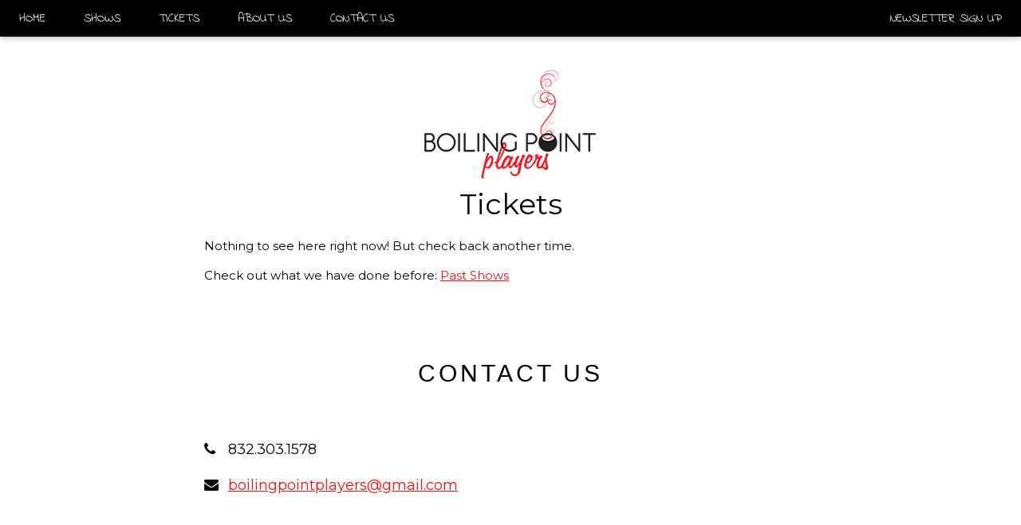

--- FILE ---
content_type: text/html
request_url: https://boilingpointplayers.com/tickets.asp
body_size: 3778
content:
<!DOCTYPE html>
<html>
<title>Boiling Point Players  - Tickets</title>
<meta charset="utf-8">

		<meta name="description" content="A female driven Houston, Tx based theatre company">
		<meta name="keywords" content="theatre, improv, houston, variety, entertainment">
<link rel="icon" href="images/favicon.png" type="image/png">
   

<!-- Global site tag (gtag.js) - Google Analytics -->
<script async src="https://www.googletagmanager.com/gtag/js?id=G-3F95ZZV0HD"></script>
<script>
  window.dataLayer = window.dataLayer || [];
  function gtag(){dataLayer.push(arguments);}
  gtag('js', new Date());

  gtag('config', 'G-3F95ZZV0HD');
</script>

<script>
  (function(i,s,o,g,r,a,m){i['GoogleAnalyticsObject']=r;i[r]=i[r]||function(){
  (i[r].q=i[r].q||[]).push(arguments)},i[r].l=1*new Date();a=s.createElement(o),
  m=s.getElementsByTagName(o)[0];a.async=1;a.src=g;m.parentNode.insertBefore(a,m)
  })(window,document,'script','//www.google-analytics.com/analytics.js','ga');

  ga('create', 'UA-48301505-1', 'boilingpointplayers.com');
  ga('send', 'pageview');

</script>
 
<meta name="viewport" content="width=device-width, initial-scale=1">
<link href="w3.css" rel="stylesheet" type="text/css">
<link href="https://fonts.googleapis.com/css?family=Indie+Flower" rel="stylesheet" type="text/css">
<link rel="stylesheet" href="https://fonts.googleapis.com/css?family=Montserrat">
<link rel="stylesheet" href="https://cdnjs.cloudflare.com/ajax/libs/font-awesome/4.4.0/css/font-awesome.min.css">
<style>
body,h1,h2,h3,h4,h5,h6 {font-family: "Montserrat", sans-serif}
.w3-navbar, label {font-family: 'Indie Flower', cursive;}

</style>
<body>

<!-- Header -->
<div class="w3-top">
<ul class="w3-navbar w3-black w3-card-2 w3-left-align">
  <li class="w3-hide-medium w3-hide-large w3-opennav w3-right">
    <a class="w3-padding-large" href="javascript:void(0);" onclick="myFunction()" title="Toggle Navigation Menu"><i class="fa fa-bars"></i></a>
  </li>
  <li><a href="default.asp" class="w3-hover-none w3-hover-text-red w3-padding-large">HOME</a></li>
  <li class="w3-hide-small"><a href="shows.asp" class="w3-hover-none w3-hover-text-red w3-padding-large">SHOWS</a></li>
  <li class="w3-hide-small"><a href="tickets.asp" class="w3-hover-none w3-hover-text-red w3-padding-large">TICKETS</a></li>
  <li class="w3-hide-small"><a href="default.asp#about" class="w3-hover-none w3-hover-text-red w3-padding-large">ABOUT US</a></li>
   
      <li class="w3-hide-small"><a href="#contact" class="w3-hover-none w3-hover-text-red w3-padding-large">CONTACT US</a></li>
    <li class="w3-hide-small w3-right"><a href="newsletter.asp" class="w3-padding-large w3-hover-red">NEWSLETTER SIGN UP</a></li>
</ul>
</div>

<!-- Navbar on small screens -->
<div id="navDemo" class="w3-hide w3-hide-large w3-hide-medium w3-top" style="margin-top:46px">
  <ul class="w3-navbar w3-left-align w3-black">
    <li><a class="w3-padding-large w3-hover-text-red" href="shows.asp">SHOWS</a></li>
    <li><a class="w3-padding-large w3-hover-text-red" href="tickets.asp">TICKETS</a></li>
    <li><a class="w3-padding-large w3-hover-text-red" href="default.asp#about">ABOUT</a></li>

    <li><a class="w3-padding-large w3-hover-text-red" href="#contact">CONTACT</a></li>
    <li><a class="w3-padding-large w3-hover-text-red" href="newsletter.asp">NEWSLETTER</a></li>
  </ul>
</div> 


<!-- Page content -->
<div class="w3-content" style="max-width:2400px;margin-top:46px">
  <div class="w3-container w3-content w3-padding-32" style="max-width:800px">
    <h2 class="w3-wide w3-center"><img src="images/logo.png" width="258" height="136" alt=""/></h2>
    <h1 class="w3-center">Tickets</h1>
    <p>Nothing to see here right now! But check back another time.<a href="2023-Earnest.asp"></a></p>
<link rel="stylesheet" type="text/css" href="https://www.brownpapertickets.com/widget_v651.css" /><script src="https://www.brownpapertickets.com/eventwidget.js?event=4507573&nodescription=1" type="text/javascript" language="javascript"></script> <script src="https://www.brownpapertickets.com/widget_v651.js?event=4507573" type="text/javascript" language="javascript"></script> 
      
      
    </p>
    <p>
  Check out what we have done before: <a href="past-shows.asp">Past Shows</a>      </div>


  
  <!-- The Contact Section -->
  <div class="w3-container w3-content w3-padding-32" style="max-width:800px">
    <h2 class="w3-wide w3-center" id="contact">CONTACT US</h2>
    <div class="w3-row w3-padding-32">
      <div class="w3-col m6 w3-large w3-margin-bottom">
        <p><i class="fa fa-phone" style="width:30px"></i>832.303.1578</p>
        <p><i class="fa fa-envelope" style="width:30px"></i><a href="mailto:boilingpointplayers@gmail.com">boilingpointplayers@gmail.com</a></p>
      </div>

    </div>
  </div> 
  

</div>



<!-- Footer -->
<footer class="w3-container w3-padding-32 w3-center w3-opacity w3-light-grey w3-xlarge">
  <a href="http://www.facebook.com/boilingpointplayers" class="w3-hover-text-indigo w3-show-inline-block"><i class="fa fa-facebook-official"></i></a>

  <a href="https://www.instagram.com/boilingpointplayers" class="w3-hover-text-red w3-show-inline-block"><i class="fa fa-instagram"></i></a>
 

  <p class="w3-medium">&copy; 2022 Boiling Point Players. We are committed to bringing authenticity, fun and females to the stage. All rights reserved.</p>
	<span id="siteseal"><script async type="text/javascript" src="https://seal.godaddy.com/getSeal?sealID=bFUNkIoGLwIfV4duECOMaW51qcIw0Mzg1rVlz83zxvY8SO3eB2wlkFspmMiX"></script></span>
</footer> 

<!-- scripts -->
<script>
// Automatic Slideshow - change image every 5 seconds
var myIndex = 0;
carousel();

function carousel() {
    var i;
    var x = document.getElementsByClassName("mySlides");
    for (i = 0; i < x.length; i++) {
       x[i].style.display = "none";
    }
    myIndex++;
    if (myIndex > x.length) {myIndex = 1}
    x[myIndex-1].style.display = "block";
    setTimeout(carousel, 5000);
}

// Used to toggle the menu on small screens when clicking on the menu button
function myFunction() {
    var x = document.getElementById("navDemo");
    if (x.className.indexOf("w3-show") == -1) {
        x.className += " w3-show";
    } else {
        x.className = x.className.replace(" w3-show", "");
    }
}

// When the user clicks anywhere outside of the modal, close it
var modal = document.getElementById('ticketModal');
window.onclick = function(event) {
  if (event.target == modal) {
    modal.style.display = "none";
  }
}
</script> 


</body>
</html>

--- FILE ---
content_type: text/css
request_url: https://boilingpointplayers.com/w3.css
body_size: 9574
content:
/* W3.CSS 2.65 by Jan Egil and Borge Refsnes */
*{
-webkit-box-sizing:border-box;
-moz-box-sizing:border-box;
box-sizing:border-box}


/* Extract from normalize.css by Nicolas Gallagher and Jonathan Neal git.io/normalize */
html{
-ms-text-size-adjust:100%;
-webkit-text-size-adjust:100%}
body{
margin:0}

article,aside,details,figcaption,figure,footer,header,hgroup,main,menu,nav,section,summary{
display:block}

audio,canvas,video{
display:inline-block;
vertical-align:baseline}

audio:not([controls]){
display:none;
height:0}
[hidden],template{
display:none}

a{
background-color:transparent}
a:active,a:hover{
outline:0}
abbr[title]{
border-bottom:1px dotted}

dfn{
font-style:italic}
mark{
background:#ff0;
color:#000}

small{
font-size:80%}
sub,sup{
font-size:75%;
line-height:0;
position:relative;
vertical-align:baseline}

sup{
top:-0.5em}
sub{
bottom:-0.25em}

img{
border:0}
svg:not(:root){
overflow:hidden}
figure{
margin:1em 40px}

hr{
-moz-box-sizing:content-box;
box-sizing:content-box}

code,kbd,pre,samp{
font-family:monospace,monospace;
font-size:1em}

button,input,select,textarea{
font:inherit;
margin:0}

button{
overflow:visible}
button,select{
text-transform:none}

button,html input[type=button],input[type=reset],input[type=submit]{
-webkit-appearance:button;
cursor:pointer}

button[disabled],html input[disabled]{
cursor:default}

button::-moz-focus-inner,input::-moz-focus-inner{
border:0;
padding:0}

input[type=checkbox],input[type=radio]{
padding:0}

input[type=number]::-webkit-inner-spin-button,input[type=number]::-webkit-outer-spin-button{
height:auto}

input[type=search]{
-webkit-appearance:textfield;
-moz-box-sizing:content-box;
-webkit-box-sizing:content-box;
box-sizing:content-box;}

input[type=search]::-webkit-search-cancel-button,input[type=search]::-webkit-search-decoration{
-webkit-appearance:none}

fieldset{
border:1px solid #c0c0c0;
margin:0 2px;
padding:.35em .625em .75em}

legend{
border:0;
padding:0}
pre,textarea{
overflow:auto}

/* End extract from normalize.css */

html,body{
font-family:Verdana,sans-serif;
font-size:15px;
line-height:1.5}
html{
overflow-x:hidden}

h1,h2,h3,h4,h5,h6,.w3-slim,.w3-wide{
font-family:"Segoe UI",Arial,sans-serif}

h1{
font-size:36px}
h2{
font-size:30px}
h3{
font-size:24px}
h4{
font-size:20px}
h5{
font-size:18px}
h6{
font-size:16px}

.w3-serif{
font-family:"Times New Roman",Times,serif}

h1,h2,h3,h4,h5,h6{
font-weight:400;
margin:10px 0}
.w3-wide{
letter-spacing:4px}

h1 a,h2 a,h3 a,h4 a,h5 a,h6 a{
font-weight:inherit}

hr{
height:0;
border:0;
border-top:1px solid #eee;
margin:20px 0}

img{
margin-bottom:-5px}

a{
color:inherit;}

.w3-content a {
	color:#F50E12; }

table{
border-collapse:collapse;
border-spacing:0;
width:100%;
display:table}

table,th,td{
border:none}

.w3-image{max-width:100%;height:auto}img{vertical-align:middle}a{color:inherit}

.w3-table-all{
border:1px solid #ccc}

.w3-bordered tr,.w3-table-all tr{
border-bottom:1px solid #ddd}

.w3-striped tbody tr:nth-child(even){
background-color:#f1f1f1}

.w3-table-all tr:nth-child(odd){
background-color:#fff}

.w3-table-all tr:nth-child(even){
background-color:#f1f1f1}

.w3-hoverable tbody tr:hover,.w3-ul.w3-hoverable li:hover{
background-color:#ccc}

.w3-centered tr th,.w3-centered tr td{
text-align:center}

.w3-table td,.w3-table th,.w3-table-all td,.w3-table-all th{
padding:6px 8px;
display:table-cell;
text-align:left;
vertical-align:top}

.w3-table th:first-child,.w3-table td:first-child,.w3-table-all th:first-child,.w3-table-all td:first-child{
padding-left:16px}

.w3-btn,.w3-btn-block{
border:none;
display:inline-block;
outline:0;
padding:6px 16px;
vertical-align:middle;
overflow:hidden;
text-decoration:none!important;
color:#fff;
background-color:#000;
text-align:center;
cursor:pointer;
white-space:nowrap}

.w3-disabled,.w3-btn:disabled,.w3-btn-floating:disabled,.w3-btn-floating-large:disabled{
cursor:not-allowed;
opacity:0.3}

.w3-btn.w3-disabled *,.w3-btn-block.w3-disabled,.w3-btn-floating.w3-disabled *,.w3-btn:disabled *,.w3-btn-floating:disabled *{
pointer-events:none}

.w3-btn.w3-disabled:hover,.w3-btn-block.w3-disabled:hover,.w3-btn:disabled:hover,.w3-btn-floating.w3-disabled:hover,.w3-btn-floating:disabled:hover,
.w3-btn-floating-large.w3-disabled:hover,.w3-btn-floating-large:disabled:hover{
box-shadow:none}

.w3-btn:hover,.w3-btn-block:hover,.w3-btn-floating:hover,.w3-btn-floating-large:hover{
box-shadow:0 8px 16px 0 rgba(0,0,0,0.2),0 6px 20px 0 rgba(0,0,0,0.19)}

.w3-btn-block{
width:100%}

.w3-btn,.w3-btn-floating,.w3-btn-floating-large,.w3-closenav,.w3-opennav{
-webkit-touch-callout:none;
-webkit-user-select:none;
-khtml-user-select:none;
-moz-user-select:none;
-ms-user-select:none;
user-select:none}
   
.w3-btn-floating,.w3-btn-floating-large{
display:inline-block;
text-align:center;
color:#fff;
background-color:#000;
position:relative;
overflow:hidden;
z-index:1;
padding:0;
border-radius:50%;
cursor:pointer;
font-size:24px}

.w3-btn-floating{
width:40px;
height:40px;
line-height:40px}

.w3-btn-floating-large{
width:56px;
height:56px;
line-height:56px}

.w3-btn-group .w3-btn{
float:left}

.w3-btn-bar .w3-btn{
box-shadow:none;
background-color:inherit;
color:inherit;
float:left}

.w3-btn-bar .w3-btn:hover{
background-color:#ccc}

.w3-ripple{
position:relative;
overflow:hidden}

.w3-ripple:after{
content:"";
background:#ccc;
position:absolute;
padding:300%;
bottom:0;
left:0;
opacity:0;
transition:0.8s}

.w3-ripple:active:after{
padding:0;
opacity:1;
transition:0s}

.w3-badge,.w3-tag,.w3-sign{
background-color:#000;
color:#fff;
display:inline-block;
padding-left:8px;
padding-right:8px;
text-align:center}

.w3-badge{
border-radius:50%}

ul.w3-ul{
list-style-type:none;
padding:0;
margin:0}

ul.w3-ul li{
padding:6px 2px 6px 16px;
border-bottom:1px solid #ddd}

ul.w3-ul li:last-child{
border-bottom:none}

.w3-tooltip,.w3-display-container{
position:relative}

.w3-fluid{
max-width:100%;
height:auto}

.w3-tooltip .w3-text{
display:none}

.w3-tooltip:hover .w3-text{
display:inline-block}

.w3-navbar{
list-style-type:none;
margin:0;
padding:0;
overflow:hidden}

.w3-navbar li{
float:left}
.w3-navbar li a{
display:block;
padding:8px 16px}
.w3-navbar li a:hover{
color:#000;
background-color:#ccc}

.w3-navbar .w3-dropdown-hover,.w3-navbar .w3-dropdown-click{
position:static}

.w3-navbar .w3-dropdown-hover:hover,.w3-navbar .w3-dropdown-hover:first-child,.w3-navbar .w3-dropdown-click:hover{
background-color:#ccc;
color:#000}

.w3-navbar a,.w3-topnav a,.w3-sidenav a,.w3-dropnav a,.w3-dropdown-content a,.w3-accordion-content a{
text-decoration:none!important}

.w3-navbar .w3-opennav.w3-right{
float:right!important}
.w3-topnav{
padding:8px 8px}

.w3-topnav a{
padding:0 8px;
border-bottom:3px solid transparent;
-webkit-transition:border-bottom .3s;
transition:border-bottom .3s}

.w3-topnav a:hover{
border-bottom:3px solid #fff}
.w3-topnav .w3-dropdown-hover a{
border-bottom:0}

.w3-opennav,.w3-closenav{
color:inherit}
.w3-opennav:hover,.w3-closenav:hover{
cursor:pointer;
opacity:0.8}

.w3-btn,.w3-btn-floating,.w3-btn-floating-large,.w3-btn-block,.w3-hover-shadow,.w3-hover-opacity,
.w3-navbar a,.w3-sidenav a,.w3-dropnav a,.w3-pagination li a,.w3-hoverable tbody tr,.w3-hoverable li,.w3-accordion-content a,.w3-dropdown-content a,.w3-dropdown-click:hover,.w3-dropdown-hover:hover,.w3-opennav,.w3-closenav,.w3-closebtn,
.w3-hover-amber,.w3-hover-aqua,.w3-hover-blue,.w3-hover-light-blue,.w3-hover-brown,.w3-hover-cyan,.w3-hover-blue-grey,.w3-hover-green,.w3-hover-light-green,.w3-hover-indigo,.w3-hover-khaki,.w3-hover-lime,.w3-hover-orange,.w3-hover-deep-orange,.w3-hover-pink,
.w3-hover-purple,.w3-hover-deep-purple,.w3-hover-red,.w3-hover-sand,.w3-hover-teal,.w3-hover-yellow,.w3-hover-white,.w3-hover-black,.w3-hover-grey,.w3-hover-light-grey,.w3-hover-dark-grey,.w3-hover-text-amber,.w3-hover-text-aqua,.w3-hover-text-blue,.w3-hover-text-light-blue,
.w3-hover-text-brown,.w3-hover-text-cyan,.w3-hover-text-blue-grey,.w3-hover-text-green,.w3-hover-text-light-green,.w3-hover-text-indigo,.w3-hover-text-khaki,.w3-hover-text-lime,.w3-hover-text-orange,.w3-hover-text-deep-orange,.w3-hover-text-pink,.w3-hover-text-purple,
.w3-hover-text-deep-purple,.w3-hover-text-red,.w3-hover-text-sand,.w3-hover-text-teal,.w3-hover-text-yellow,.w3-hover-text-white,.w3-hover-text-black,.w3-hover-text-grey,.w3-hover-text-light-grey,.w3-hover-text-dark-grey
{
-webkit-transition:background-color .3s,color .15s,box-shadow .3s,opacity 0.3s;
transition:background-color .3s,color .15s,box-shadow .3s,opacity 0.3s}

.w3-sidenav{
height:100%;
width:200px;
background-color:#fff;
position:fixed!important;
z-index:1;
overflow:auto}

.w3-sidenav a{
padding:4px 2px 4px 16px}
.w3-sidenav a:hover{
background-color:#ccc}
.w3-sidenav a,.w3-dropnav a{
display:block}

.w3-sidenav .w3-dropdown-hover:hover,.w3-sidenav .w3-dropdown-hover:first-child,.w3-sidenav .w3-dropdown-click:hover{
background-color:#ccc;
color:#000}

.w3-sidenav .w3-dropdown-hover,.w3-sidenav .w3-dropdown-click {
width:100%}
.w3-sidenav .w3-dropdown-hover .w3-dropdown-content,.w3-sidenav .w3-dropdown-click .w3-dropdown-content{
min-width:100%}

.w3-main,#main{
transition:margin-left .4s}

.w3-dropnav{
background-color:#fff}
.w3-dropnav a:hover{
text-decoration:underline!important}

.w3-modal{
z-index:3;
display:none;
padding-top:100px;
position:fixed;
left:0;
top:0;
width:100%;
height:100%;
overflow:auto;
background-color:rgb(0,0,0);
background-color:rgba(0,0,0,0.4)}

.w3-modal-content{
margin:auto;
background-color:#fff;
position:relative;
padding:0;
outline:0;
width:600px}
.w3-closebtn{
text-decoration:none;
float:right;
font-size:24px;
font-weight:bold;
color:inherit}

.w3-closebtn:hover,.w3-closebtn:focus{
color:#000;
text-decoration:none;
cursor:pointer}

.w3-pagination{
display:inline-block;
padding:0;
margin:0}
.w3-pagination li{
display:inline}

.w3-pagination li a{
text-decoration:none;
color:#000;
float:left;
padding:8px 16px}

.w3-pagination li a:hover{
background-color:#ccc}

.w3-input-group,.w3-group{
margin-top:24px;
margin-bottom:24px}

.w3-input{
padding:8px;
display:block;
border:none;
border-bottom:1px solid #808080;
width:100%}

.w3-label{
color:#009688}
.w3-input:not(:valid)~.w3-validate{
color:#f44336}

.w3-select{
padding:9px 0;
width:100%;
color:#000;
border:1px solid transparent;
border-bottom:1px solid #009688}

.w3-select select:focus{
color:#000;
border:1px solid #009688}
.w3-select option[disabled]{
color:#009688}

.w3-dropdown-click,.w3-dropdown-hover{
position:relative;
display:inline-block;
cursor:pointer}

.w3-dropdown-hover:hover .w3-dropdown-content{
display:block;
z-index:1}

.w3-dropdown-content{
cursor:auto;
color:#000;
background-color:#fff;
display:none;
position:absolute;
min-width:160px;
margin:0;
padding:0}

.w3-dropdown-content a{
padding:6px 16px;
display:block}

.w3-dropdown-content a:hover{
background-color:#ccc}

.w3-accordion {
width:100%;
cursor:pointer}

.w3-accordion-content{
cursor:auto;
display:none;
position:relative;
width:100%;
margin:0;
padding:0}

.w3-accordion-content a{
padding:6px 16px;
display:block}
.w3-accordion-content a:hover{
background-color:#ccc}

.w3-progress-container{
width:100%;
height:1.5em;
position:relative;
background-color:#f1f1f1}

.w3-progressbar{
background-color:#757575;
height:100%;
position:absolute;
line-height:inherit}

input[type=checkbox].w3-check,input[type=radio].w3-radio{
width:24px;
height:24px;
position:relative;
top:6px}

input[type=checkbox].w3-check:checked+.w3-validate,input[type=radio].w3-radio:checked+.w3-validate{
color:#009688}
 
input[type=checkbox].w3-check:disabled+.w3-validate,input[type=radio].w3-radio:disabled+.w3-validate{
color:#aaa}

.w3-responsive{
overflow-x:auto}

.w3-container:after,.w3-row:after,.w3-row-padding:after,.w3-topnav:after,.w3-clear:after,.w3-btn-group:before,.w3-btn-group:after,.w3-btn-bar:before,.w3-btn-bar:after
{
content:"";
display:table;
clear:both}

.w3-col,.w3-half,.w3-third,.w3-twothird,.w3-threequarter,.w3-quarter{
float:left;
width:100%}

.w3-col.s1{
width:8.33333%}

.w3-col.s2{
width:16.66666%}

.w3-col.s3{
width:24.99999%}

.w3-col.s4{
width:33.33333%}

.w3-col.s5{
width:41.66666%}

.w3-col.s6{
width:49.99999%}

.w3-col.s7{
width:58.33333%}

.w3-col.s8{
width:66.66666%}

.w3-col.s9{
width:74.99999%}

.w3-col.s10{
width:83.33333%}

.w3-col.s11{
width:91.66666%}

.w3-col.s12,.w3-half,.w3-third,.w3-twothird,.w3-threequarter,.w3-quarter{
width:99.99999%}

@media only screen and (min-width:601px){

.w3-col.m1{
width:8.33333%}

.w3-col.m2{
width:16.66666%}

.w3-col.m3,.w3-quarter{
width:24.99999%}

.w3-col.m4,.w3-third{
width:33.33333%}

.w3-col.m5{
width:41.66666%}

.w3-col.m6,.w3-half{
width:49.99999%}

.w3-col.m7{
width:58.33333%}

.w3-col.m8,.w3-twothird{
width:66.66666%}

.w3-col.m9,.w3-threequarter{
width:74.99999%}

.w3-col.m10{
width:83.33333%}

.w3-col.m11{
width:91.66666%}

.w3-col.m12{
width:99.99999%}
}

@media only screen and (min-width:993px){
	
	.cast {
    display: flex;
}

.w3-col.l1{
width:8.33333%}

.w3-col.l2{
width:16.66666%}

.w3-col.l3,.w3-quarter{
width:24.99999%}

.w3-col.l4,.w3-third{
width:33.33333%}

.w3-col.l5{
width:41.66666%}

.w3-col.l6,.w3-half{
width:49.99999%}

.w3-col.l7{
width:58.33333%}

.w3-col.l8,.w3-twothird{
width:66.66666%}

.w3-col.l9,.w3-threequarter{
width:74.99999%}

.w3-col.l10{
width:83.33333%}

.w3-col.l11{
width:91.66666%}

.w3-col.l12{
width:99.99999%}
}

.w3-content{
max-width:980px;
margin:auto}

.w3-rest{
overflow:hidden}

.w3-hide{
display:none!important}
.w3-show-block,.w3-show{
display:block!important}
.w3-show-inline-block{
display:inline-block!important}

@media (max-width:600px){
.w3-modal-content{
margin:0 10px;
width:auto!important}
.w3-modal{
padding-top:30px}
}

@media (max-width:768px){
.w3-modal-content{
width:500px}
.w3-modal{
padding-top:50px}
}

@media (min-width:993px){
.w3-modal-content{
width:900px}
}

@media screen and (max-width:600px){
.w3-topnav a{
display:block}
.w3-navbar li:not(.w3-opennav){
float:none;
width:100%!important}
.w3-navbar li.w3-right{
float:none!important}
}
	
@media screen and (max-width:600px){
.w3-topnav .w3-dropdown-hover .w3-dropdown-content,.w3-navbar .w3-dropdown-click .w3-dropdown-content,.w3-navbar .w3-dropdown-hover .w3-dropdown-content{
position:relative}
}
	
@media screen and (max-width:600px){
.w3-topnav,.w3-navbar{
text-align:center}
}

@media (max-width:600px){
.w3-hide-small{
display:none!important}
}

@media (max-width:992px) and (min-width:601px){
.w3-hide-medium{
display:none!important}
}

@media (min-width:993px){
.w3-hide-large{
display:none!important}
}

@media screen and (max-width:992px){
.w3-sidenav.w3-collapse{
display:none}
.w3-main{
margin-left:0!important}
}

@media screen and (min-width:992px){
.w3-sidenav.w3-collapse{
display:block!important}
}

.w3-top,.w3-bottom{
position:fixed;
width:100%;
z-index:1}
.w3-top{
top:0}
.w3-bottom{
bottom:0}

.w3-overlay{
position:fixed;
display:none;
width:100%;
height:100%;
top:0;
left:0;
right:0;
bottom:0;
background-color:rgba(0,0,0,0.5);
z-index:2}

.w3-left{
float:left!important}
.w3-right{
float:right!important}

.w3-tiny{
font-size:10px!important}
.w3-small{
font-size:12px!important}

.w3-medium{
font-size:15px!important}

.w3-large{
font-size:18px!important}

.w3-xlarge{
font-size:24px!important}

.w3-xxlarge{
font-size:36px!important}

.w3-xxxlarge{
font-size:48px!important}

.w3-jumbo{
font-size:64px!important}

.w3-vertical{
word-break:break-all;
line-height:1;
text-align:center;
width:0.6em}

.w3-left-align{
text-align:left!important}
.w3-right-align{
text-align:right!important}

.w3-justify{
text-align:justify!important}

.w3-center{
text-align:center!important}

.w3-display-topleft{
position:absolute;
left:0;
top:0}
.w3-display-topright{
position:absolute;
right:0;
top:0}

.w3-display-bottomleft{
position:absolute;
left:0;
bottom:0}
.w3-display-bottomright{
position:absolute;
right:0;
bottom:0}

.w3-display-middle{
position:absolute;
left:0;
bottom:50%;
width:100%;
text-align:center}

.w3-display-topmiddle{
position:absolute;
left:0;
top:0;
width:100%;
text-align:center}
.w3-display-bottommiddle{
position:absolute;
left:0;
bottom:0;
width:100%;
text-align:center}

.w3-circle{
border-radius:50%!important}

.w3-round-small{
border-radius:2px!important}
.w3-round,.w3-round-medium{
border-radius:4px!important}

.w3-round-large{
border-radius:8px!important}
.w3-round-xlarge{
border-radius:16px!important}

.w3-round-xxlarge{
border-radius:32px!important}
.w3-round-jumbo{
border-radius:64px!important}

.w3-border-0{
border:0!important}

.w3-border{
border:1px solid #ccc!important}

.w3-border-top{
border-top:1px solid #ccc!important}
.w3-border-bottom{
border-bottom:1px solid #ccc!important}

.w3-border-left{
border-left:1px solid #ccc!important}
.w3-border-right{
border-right:1px solid #ccc!important}

.w3-margin{
margin:16px!important}
.w3-margin-0{
margin:0!important}

.w3-margin-top{
margin-top:16px!important}
.w3-margin-bottom{
margin-bottom:16px!important}

.w3-margin-left{
margin-left:16px!important}
.w3-margin-right{
margin-right:16px!important}

.w3-section{
margin-top:16px!important;
margin-bottom:16px!important}

.w3-padding-tiny{
padding:2px 4px!important}

.w3-padding-small{
padding:4px 8px!important}

.w3-padding-medium,.w3-padding,.w3-form{
padding:8px 16px!important}

.w3-padding-large{
padding:12px 24px!important}

.w3-padding-xlarge{
padding:16px 32px!important}

.w3-padding-xxlarge{
padding:24px 48px!important}

.w3-padding-jumbo{
padding:32px 64px!important}

.w3-padding-4,.w3-padding-hor-4{
padding-top:4px!important;
padding-bottom:4px!important}

.w3-padding-8,.w3-padding-hor-8{
padding-top:8px!important;
padding-bottom:8px!important}

.w3-padding-12,.w3-padding-hor-12{
padding-top:12px!important;
padding-bottom:12px!important}

.w3-padding-16,.w3-padding-hor-16{
padding-top:16px!important;
padding-bottom:16px!important}

.w3-padding-24,.w3-padding-hor-24{
padding-top:24px!important;
padding-bottom:24px!important}

.w3-padding-32,.w3-padding-hor-32{
padding-top:32px!important;
padding-bottom:32px!important}

.w3-padding-48,.w3-padding-hor-48{
padding-top:48px!important;
padding-bottom:48px!important}

.w3-padding-64,.w3-padding-hor-64{
padding-top:64px!important;
padding-bottom:64px!important}

.w3-padding-128,.w3-padding-hor-128{
padding-top:128px!important;
padding-bottom:128px!important}

.w3-padding-0{
padding:0!important}

/* Will be removed in a later version */ 
.w3-padding-ver-4{
padding-left:4px!important;
padding-right:4px!important}

.w3-padding-ver-8{
padding-left:8px!important;
padding-right:8px!important}

.w3-padding-ver-12{
padding-left:12px!important;
padding-right:12px!important}

.w3-padding-ver-16{
padding-left:16px!important;
padding-right:16px!important}

.w3-padding-ver-24{
padding-left:24px!important;
padding-right:24px!important}

.w3-padding-ver-32{
padding-left:32px!important;
padding-right:32px!important}

.w3-padding-ver-48{
padding-left:48px!important;
padding-right:48px!important}

.w3-padding-ver-64{
padding-left:64px!important;
padding-right:64px!important}

/* End remove */
.w3-padding-top{
padding-top:8px!important}
.w3-padding-bottom{
padding-bottom:8px!important}

.w3-padding-left{
padding-left:16px!important}
.w3-padding-right{
padding-right:16px!important}

.w3-topbar{
border-top:6px solid #ccc!important}
.w3-bottombar{
border-bottom:6px solid #ccc!important}

.w3-leftbar{
border-left:6px solid #ccc!important}
.w3-rightbar{
border-right:6px solid #ccc!important}

.w3-row-padding,.w3-row-padding>.w3-half,.w3-row-padding>.w3-third,.w3-row-padding>.w3-twothird,.w3-row-padding>.w3-threequarter,.w3-row-padding>.w3-quarter,.w3-row-padding>.w3-col{
padding:0 8px}

.w3-spin{
animation:w3-spin 2s infinite linear;
-webkit-animation:w3-spin 2s infinite linear}

@-webkit-keyframes w3-spin{

0%{
-webkit-transform:rotate(0deg);
transform:rotate(0deg)}

100%{
-webkit-transform:rotate(359deg);
transform:rotate(359deg)}
}

@keyframes w3-spin{

0%{
-webkit-transform:rotate(0deg);
transform: rotate(0deg)}

100%{
-webkit-transform:rotate(359deg);
transform:rotate(359deg)}
}

.w3-container{
padding:0.01em 16px}

.w3-example{
background-color:#f1f1f1;
padding:0.01em 16px}

.w3-code{
font-family:Consolas,"courier new";
font-size:16px;
line-height:1.4;
width:auto;
background-color:#fff;
padding:8px 12px;
border-left:4px solid #009688;
word-wrap:break-word}

.w3-example,.w3-code,.w3-reference{
margin:20px 0}

.w3-card{
border:1px solid #ccc}

.w3-card-2,.w3-example{
box-shadow:0 2px 4px 0 rgba(0,0,0,0.16),0 2px 10px 0 rgba(0,0,0,0.12)!important}

.w3-card-4,.w3-hover-shadow:hover{
margin: 10px;
box-shadow:0 4px 8px 0 rgba(0,0,0,0.2),0 6px 20px 0 rgba(0,0,0,0.19)!important}

.w3-card-8{
box-shadow:0 8px 16px 0 rgba(0,0,0,0.2),0 6px 20px 0 rgba(0,0,0,0.19)!important}

.w3-card-12{
box-shadow:0 12px 16px 0 rgba(0,0,0,0.24),0 17px 50px 0 rgba(0,0,0,0.19)!important}

.w3-card-16{
box-shadow:0 16px 24px 0 rgba(0,0,0,0.22),0 25px 55px 0 rgba(0,0,0,0.21)!important}

.w3-card-24{
box-shadow:0 24px 24px 0 rgba(0,0,0,0.2),0 40px 77px 0 rgba(0,0,0,0.22)!important}

.w3-animate-fading{
-webkit-animation:fading 10s infinite;
animation:fading 10s infinite}

@-webkit-keyframes fading{
0%{
opacity:0}
50%{
opacity:1}
100%{
opacity:0}
}

@keyframes fading{
0%{
opacity:0}
50%{
opacity:1}
100%{
opacity:0}
}

.w3-animate-opacity{
-webkit-animation:opac 1.5s;
animation:opac 1.5s}

@-webkit-keyframes opac{
from{
opacity:0}
 to{
opacity:1}
}

@keyframes opac{
from{
opacity:0}
 to{
opacity:1}
}

.w3-animate-top{
position:relative;
-webkit-animation:animatetop 0.4s;
animation:animatetop 0.4s}

@-webkit-keyframes animatetop{
from{
top:-300px;
opacity:0}
 to{
top:0;
opacity:1}
}

@keyframes animatetop{
from{
top:-300px;
opacity:0}
 to{
top:0;
opacity:1}
}

.w3-animate-left{
position:relative;
-webkit-animation:animateleft 0.4s;
animation:animateleft 0.4s}

@-webkit-keyframes animateleft{
from{
left:-300px;
opacity:0}
 to{
left:0;
opacity:1}
}

@keyframes animateleft{
from{
left:-300px;
opacity:0}
 to{
left:0;
opacity:1}
}

.w3-animate-right{
position:relative;
-webkit-animation:animateright 0.4s;
animation:animateright 0.4s}

@-webkit-keyframes animateright{
from{
right:-300px;
opacity:0}
 to{
right:0;
opacity:1}
}

@keyframes animateright{
from{
right:-300px;
opacity:0}
 to{
right:0;
opacity:1}
}

.w3-animate-bottom{
position:relative;
-webkit-animation:animatebottom 0.4s;
animation:animatebottom 0.4s}

@-webkit-keyframes animatebottom{
from{
bottom:-300px;
opacity:0}
 to{
bottom:0px;
opacity:1}
}

@keyframes animatebottom{
from{
bottom:-300px;
opacity:0}
 to{
bottom:0;
opacity:1}
}

.w3-animate-zoom {
-webkit-animation:animatezoom 0.6s;
animation:animatezoom 0.6s}

@-webkit-keyframes animatezoom{
from{
-webkit-transform:scale(0);
transform:scale(0);}
 to{
-webkit-transform:scale(1);
transform:scale(1);}
}

@keyframes animatezoom{
from{
transform:scale(0)}
 to{
transform:scale(1)}
}

.w3-animate-input{
-webkit-transition:width 0.4s ease-in-out;
transition:width 0.4s ease-in-out}
.w3-animate-input:focus{
width:100%!important}

.w3-transparent{
background-color:transparent!important}

.w3-hover-none:hover{
box-shadow:none!important;
background-color:transparent!important}

.w3-amber,.w3-hover-amber:hover{
color:#000!important;
background-color:#ffc107!important}

.w3-aqua,.w3-hover-aqua:hover{
color:#000!important;
background-color:#00ffff!important}

.w3-blue,.w3-hover-blue:hover{
color:#fff!important;
background-color:#2196F3!important}

.w3-light-blue,.w3-hover-light-blue:hover{
color:#000!important;
background-color:#87CEEB!important}

.w3-brown,.w3-hover-brown:hover{
color:#fff!important;
background-color:#795548!important}

.w3-cyan,.w3-hover-cyan:hover{
color:#000!important;
background-color:#00bcd4!important}

.w3-blue-grey,.w3-hover-blue-grey:hover{
color:#fff!important;
background-color:#607d8b!important}

.w3-green,.w3-hover-green:hover{
color:#fff!important;
background-color:#4CAF50!important}

.w3-light-green,.w3-hover-light-green:hover{
color:#000!important;
background-color:#8bc34a!important}

.w3-indigo,.w3-hover-indigo:hover{
color:#fff!important;
background-color:#3f51b5!important}

.w3-khaki,.w3-hover-khaki:hover{
color:#000!important;
background-color:#f0e68c!important}

.w3-lime,.w3-hover-lime:hover{
color:#000!important;
background-color:#cddc39!important}

.w3-orange,.w3-hover-orange:hover{
color:#000!important;
background-color:#ff9800!important}

.w3-deep-orange,.w3-hover-deep-orange:hover{
color:#fff!important;
background-color:#ff5722!important}

.w3-pink,.w3-hover-pink:hover{
color:#fff!important;
background-color:#e91e63!important}

.w3-purple,.w3-hover-purple:hover{
color:#fff!important;
background-color:#9c27b0!important}

.w3-deep-purple,.w3-hover-deep-purple:hover{
color:#fff!important;
background-color:#673ab7!important}

.w3-red,.w3-hover-red:hover{
color:#fff!important;
background-color:#f44336!important}

.w3-sand,.w3-hover-sand:hover{
color:#000!important;
background-color:#fdf5e6!important}

.w3-teal,.w3-hover-teal:hover{
color:#fff!important;
background-color:#009688!important}

.w3-yellow,.w3-hover-yellow:hover{
color:#000!important;
background-color:#ffeb3b!important}

.w3-white,.w3-hover-white:hover{
color:#000!important;
background-color:#fff!important}

.w3-black,.w3-hover-black:hover{
color:#fff!important;
background-color:#000!important}

.w3-grey,.w3-hover-grey:hover{
color:#000!important;
background-color:#9e9e9e!important}

.w3-light-grey,.w3-hover-light-grey:hover{
color:#000!important;
background-color:#f1f1f1!important}

.w3-dark-grey,.w3-hover-dark-grey:hover{
color:#fff!important;
background-color:#616161!important}

.w3-pale-red,.w3-hover-pale-red:hover{
color:#000!important;
background-color:#ffe7e7!important}
.w3-pale-green,.w3-hover-pale-green:hover{
color:#000!important;
background-color:#e7ffe7!important}

.w3-pale-yellow,.w3-hover-pale-yellow:hover{
color:#000!important;
background-color:#ffffd7!important}
.w3-pale-blue,.w3-hover-pale-blue:hover{
color:#000!important;
background-color:#e7ffff!important}

.w3-text-amber,.w3-hover-text-amber:hover{
color:#ffc107!important}

.w3-text-aqua,.w3-hover-text-aqua:hover{
color:#00ffff!important}

.w3-text-blue,.w3-hover-text-blue:hover{
color:#2196F3!important}

.w3-text-light-blue,.w3-hover-text-light-blue:hover{
color:#87CEEB!important}

.w3-text-brown,.w3-hover-text-brown:hover{
color:#795548!important}

.w3-text-cyan,.w3-hover-text-cyan:hover{
color:#00bcd4!important}

.w3-text-blue-grey,.w3-hover-text-blue-grey:hover{
color:#607d8b!important}

.w3-text-green,.w3-hover-text-green:hover{
color:#4CAF50!important}

.w3-text-light-green,.w3-hover-text-light-green:hover{
color:#8bc34a!important}

.w3-text-indigo,.w3-hover-text-indigo:hover{
color:#3f51b5!important}

.w3-text-khaki,.w3-hover-text-khaki:hover{
color:#b4aa50!important}

.w3-text-lime,.w3-hover-text-lime:hover{
color:#cddc39!important}

.w3-text-orange,.w3-hover-text-orange:hover{
color:#ff9800!important}

.w3-text-deep-orange,.w3-hover-text-deep-orange:hover{
color:#ff5722!important}

.w3-text-pink,.w3-hover-text-pink:hover{
color:#e91e63!important}

.w3-text-purple,.w3-hover-text-purple:hover{
color:#9c27b0!important}

.w3-text-deep-purple,.w3-hover-text-deep-purple:hover{
color:#673ab7!important}

.w3-text-red,.w3-hover-text-red:hover{
color:#ED1C24!important}

.w3-text-sand,.w3-hover-text-sand:hover{
color:#fdf5e6!important}

.w3-text-teal,.w3-hover-text-teal:hover{
color:#009688!important}

.w3-text-yellow,.w3-hover-text-yellow:hover{
color:#d2be0e!important}

.w3-text-white,.w3-hover-text-white:hover{
color:#fff!important}

.w3-text-black,.w3-hover-text-black:hover{
color:#000!important}

.w3-text-grey,.w3-hover-text-grey:hover{
color:#757575!important}

.w3-text-light-grey,.w3-hover-text-light-grey:hover{
color:#f1f1f1!important}

.w3-text-dark-grey,.w3-hover-text-dark-grey:hover{
color:#3a3a3a!important}

.w3-border-amber,.w3-hover-border-amber:hover{
border-color:#ffc107!important}

.w3-border-aqua,.w3-hover-border-aqua:hover{
border-color:#00ffff!important}

.w3-border-blue,.w3-hover-border-blue:hover{
border-color:#2196F3!important}

.w3-border-light-blue,.w3-hover-border-light-blue:hover{
border-color:#87CEEB!important}

.w3-border-brown,.w3-hover-border-brown:hover{
border-color:#795548!important}

.w3-border-cyan,.w3-hover-border-cyan:hover{
border-color:#00bcd4!important}

.w3-border-blue-grey,.w3-hover-blue-grey:hover{
border-color:#607d8b!important}

.w3-border-green,.w3-hover-border-green:hover{
border-color:#4CAF50!important}

.w3-border-light-green,.w3-hover-border-light-green:hover{
border-color:#8bc34a!important}

.w3-border-indigo,.w3-hover-border-indigo:hover{
border-color:#3f51b5!important}

.w3-border-khaki,.w3-hover-border-khaki:hover{
border-color:#f0e68c!important}

.w3-border-lime,.w3-hover-border-lime:hover{
border-color:#cddc39!important}

.w3-border-orange,.w3-hover-border-orange:hover{
border-color:#ff9800!important}

.w3-border-deep-orange,.w3-hover-border-deep-orange:hover{
border-color:#ff5722!important}

.w3-border-pink,.w3-hover-border-pink:hover{
border-color:#e91e63!important}

.w3-border-purple,.w3-hover-border-purple:hover{
border-color:#9c27b0!important}

.w3-border-deep-purple,.w3-hover-border-deep-purple:hover{
border-color:#673ab7!important}

.w3-border-red,.w3-hover-border-red:hover{
border-color:#f44336!important}

.w3-border-sand,.w3-hover-border-sand:hover{
border-color:#fdf5e6!important}

.w3-border-teal,.w3-hover-border-teal:hover{
border-color:#009688!important}

.w3-border-yellow,.w3-hover-border-yellow:hover{
border-color:#ffeb3b!important}

.w3-border-white,.w3-hover-border-white:hover{
border-color:#fff!important}

.w3-border-black,.w3-hover-border-black:hover{
border-color:#000!important}

.w3-border-grey,.w3-hover-border-grey:hover{
border-color:#9e9e9e!important}

.w3-border-light-grey,.w3-hover-border-light-grey:hover{
border-color:#f1f1f1!important}

.w3-border-dark-grey,.w3-hover-border-dark-grey:hover{
border-color:#616161!important}

.w3-border-pale-red,.w3-hover-border-pale-red:hover{
border-color:#ffe7e7!important}
.w3-border-pale-green,.w3-hover-border-pale-green:hover{
border-color:#e7ffe7!important}

.w3-border-pale-yellow,.w3-hover-border-pale-yellow:hover{
border-color:#ffffd7!important}
.w3-border-pale-blue,.w3-hover-border-pale-blue:hover{
border-color:#e7ffff!important}

.w3-opacity,.w3-hover-opacity:hover{
opacity:0.60}

.w3-text-shadow{
text-shadow:1px 1px 0 #444}
.w3-text-shadow-white{
text-shadow:1px 1px 0 #ddd}

.video-responsive{
    overflow:hidden;
    padding-bottom:56.25%;
    position:relative;
    height:0;
}
.video-responsive iframe{
    left:0;
    top:0;
    height:100%;
    width:100%;
    position:absolute;
}

	.iframe-container {
  overflow: hidden;
  padding-top: 56.25%;
  position: relative;
}
 
.iframe-container iframe {
   border: 0;
   height: 100%;
   left: 0;
   position: absolute;
   top: 0;
   width: 100%;
}
 
/* 4x3 Aspect Ratio */
.iframe-container-4x3 {
  padding-top: 75%;
}

--- FILE ---
content_type: text/javascript; charset=utf-8
request_url: https://www.brownpapertickets.com/eventwidget.js?event=4507573&nodescription=1
body_size: 1639
content:
document.getElementById('bpt_eventbody').innerHTML = "<DIV CLASS=\"bpt_ticket_widget\"><FORM ACTION=\"https://www.brownpapertickets.com/addtocart/4507573\" METHOD=POST><INPUT TYPE=\"hidden\" NAME=\"event_id\" VALUE=\"4507573\"><TABLE CELLPADDING=0 CELLSPACING=0 BORDER=0 WIDTH=100%>  <TR>    <TD CLASS=\"bpt_widget_box_top\"><TABLE CELLPADDING=0 CELLSPACING=0 BORDER=0><TR><TD CLASS=\"bpt_widget_box_tab\">Get Tickets</TD></TR></TABLE></TD></TR>  <TR>    <TD CLASS=\"bpt_widget_box_body\"><div CLASS=bpt_widget_event_name>154 Sonnets by William Shakespeare</div>There are no active dates for this event.    </TD></TR>    <TR>      <TD CLASS=\"bpt_widget_box_bottom\">    <TABLE WIDTH=100%>      <TR>        <TD NOWRAP><TABLE CELLPADDING=0 CELLSPACING=0 BORDER=0><TR><TD VALIGN=CENTER NOWRAP><B>Powered by</B>&nbsp;&nbsp;</TD><TD><A HREF=\"https://www.brownpapertickets.com\" CLASS=BPT_plain><IMG SRC=\"https://www.brownpapertickets.com/g/6/BPT_widget_logo.png\" WIDTH=131px HEIGHT=32px BORDER=0></A></TD></TR></TABLE></TD><TD>&nbsp;</TD><TD ALIGN=RIGHT><TABLE WIDTH=100%><TR><TD ALIGN=RIGHT><table cellpadding=0 cellspacing=0 border=0>	<tr>		<td NOWRAP><BUTTON TYPE=\"submit\"  CLASS=bpt_greybutton DISABLED>Not Available</BUTTON></td>	</tr></table></TD></TR></TABLE></TD></TR>    </TABLE></TD></TR></TABLE></FORM></DIV><STYLE>.paymentoptions td {padding: 0px 15px 0px 0px;}</STYLE>"